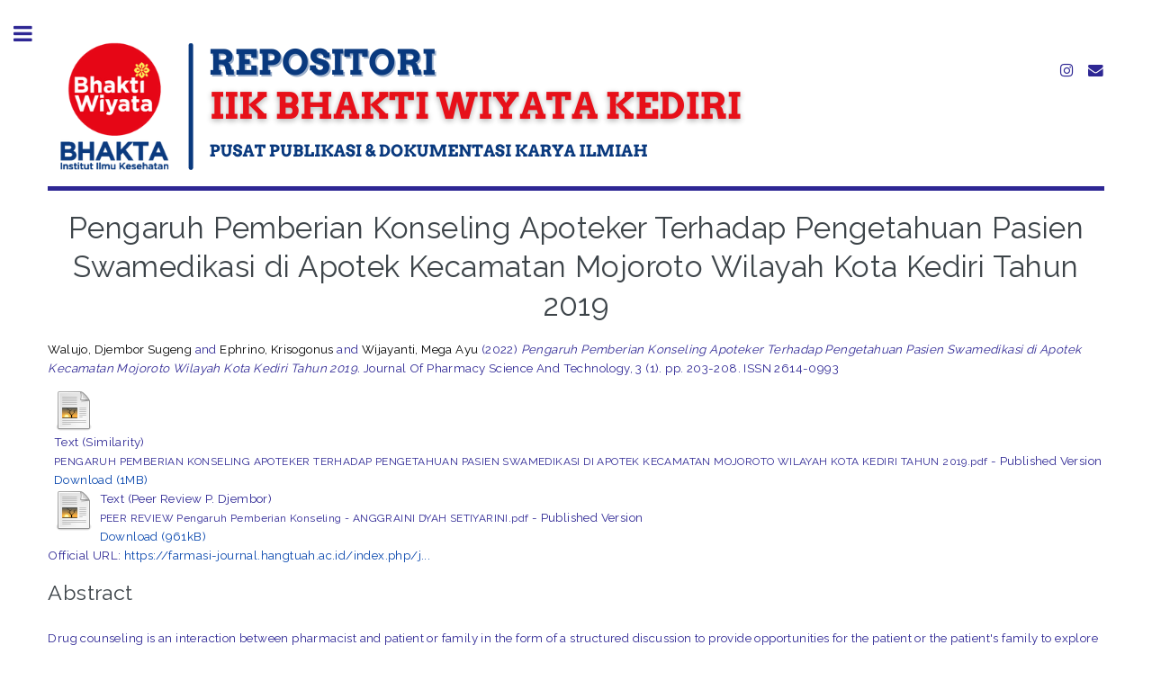

--- FILE ---
content_type: text/html; charset=utf-8
request_url: http://eprints.iik.ac.id/id/eprint/96/
body_size: 7331
content:
<!DOCTYPE html PUBLIC "-//W3C//DTD XHTML 1.0 Transitional//EN" "http://www.w3.org/TR/xhtml1/DTD/xhtml1-transitional.dtd">
<html xmlns="http://www.w3.org/1999/xhtml">
	<head>
		<meta http-equiv="X-UA-Compatible" content="IE=edge" />
		<title> Pengaruh Pemberian Konseling Apoteker Terhadap Pengetahuan Pasien Swamedikasi di Apotek Kecamatan Mojoroto Wilayah Kota Kediri Tahun 2019  - IIK Bhakta Institutional Repository</title>
		<link rel="icon" href="/apw_template/images/favicon.png" type="image/x-icon" />
		<link rel="shortcut icon" href="/apw_template/images/favicon.png" type="image/x-icon" />
		<meta name="eprints.eprintid" content="96" />
<meta name="eprints.rev_number" content="7" />
<meta name="eprints.eprint_status" content="archive" />
<meta name="eprints.userid" content="1" />
<meta name="eprints.dir" content="disk0/00/00/00/96" />
<meta name="eprints.datestamp" content="2022-10-10 03:20:41" />
<meta name="eprints.lastmod" content="2023-05-08 04:04:30" />
<meta name="eprints.status_changed" content="2022-10-10 03:20:41" />
<meta name="eprints.type" content="article" />
<meta name="eprints.metadata_visibility" content="show" />
<meta name="eprints.creators_name" content="Walujo, Djembor Sugeng" />
<meta name="eprints.creators_name" content="Ephrino, Krisogonus" />
<meta name="eprints.creators_name" content="Wijayanti, Mega Ayu" />
<meta name="eprints.creators_id" content="djemborsugeng@gmail.com" />
<meta name="eprints.title" content="Pengaruh Pemberian Konseling Apoteker Terhadap Pengetahuan Pasien Swamedikasi di Apotek Kecamatan Mojoroto Wilayah Kota Kediri Tahun 2019" />
<meta name="eprints.ispublished" content="pub" />
<meta name="eprints.subjects" content="RS" />
<meta name="eprints.divisions" content="dos_far" />
<meta name="eprints.keywords" content="Counseling, self-medication, knowledge rationality, wilcoxon" />
<meta name="eprints.abstract" content="Drug counseling is an interaction between pharmacist and patient or family in the form of a structured discussion to provide opportunities for the patient or the patient's family to explore and provide assistance to improve recognition, appreciation, and interpretation so that the patient or the patient's family gain determination with their capabilities in application correct medicine, including self-medication. Self-medication is an activity or act of self-medicating with drugs without a prescription in a precise and rational manner. This study aims to determine the effect of pharmacist counseling on knowledge of self-medication patients at the Mojoroto District Pharmacy, Kediri City Region. The type of research used was analytic observational with an experimental research design of one group pretest-post-test to compare the knowledge of self-medication patients before and after being given counseling. The population used is 8 pharmacies in Mojoroto sub-district. The sampling technique used is purposive sampling with inclusion and exclusion criteria. The sample used is 67 respondents. Wilcoxon Test Results Sig. 0.00 &lt; 0.05 indicates that there is an effect of pharmacist counseling on self-medication knowledge. The results of self-medication rationality knowledge assessment showed good (85.1%), moderate (3.0%), bad (11.9%)." />
<meta name="eprints.date" content="2022-08" />
<meta name="eprints.date_type" content="published" />
<meta name="eprints.official_url" content="https://farmasi-journal.hangtuah.ac.id/index.php/jurnal/article/view/34/26" />
<meta name="eprints.id_number" content="10.30649/pst.v3i1.34" />
<meta name="eprints.full_text_status" content="public" />
<meta name="eprints.publication" content="Journal Of Pharmacy Science And Technology" />
<meta name="eprints.volume" content="3" />
<meta name="eprints.number" content="1" />
<meta name="eprints.pagerange" content="203-208" />
<meta name="eprints.refereed" content="TRUE" />
<meta name="eprints.issn" content="2614-0993" />
<meta name="eprints.referencetext" content="Izzatin, I.A.N., 2016. Persepsi Pasien Terhadap Pelayanan Swamedikasi Oleh Apoteker Di Beberapa Apotik Wilayah Surabaya Selatan. Calyptra, 4(2),.1-15

Pelle, R., 2013. Analisis Mutu Layanan, Harga dan Fasilitas terhadap Kepuasan Pasien (Studi pada Puskesmas Motoling Kabupaten Minahasa Selatan). Jurnal EMBA: Jurnal Riset Ekonomi, Manajemen, Bisnis dan Akuntansi, 1(3), 374-384.

Widyaningrum, E.A., Admaja, W. and Hidayatunnisa, S., 2021. Tingkat Pengetahuan Penggunaan Obat Rasional Dalam Swamedikasi Pada Mahasiswa Farmasi Iik Bhakti Wiyata Kediri. Jurnal Inovasi Farmasi Indonesia (JAFI), 2(2), 65-76.

Pratiwi, Y., Rahmawaty, A. and Islamiyati, R., 2020. Peranan apoteker dalam pemberian swamedikasi pada pasien BPJS. Jurnal Pengabdian Kesehatan, 3(1), 65-72.

Saputra, R.S., Sumarny, R., Utami, H. and Aryani, N.T.Y., 2022. Pengaruh Pemberian Konseling Apoteker pada Pasien HIV-AIDS Di Poliklinik Rawat Jalan RS Bhayangkara TK I R. Said Sukanto. Syntax Literate; Jurnal Ilmiah Indonesia, 7(1), 91-112.

Notoatmodjo, S. 2003. Ilmu Kesehatan Masyarakat : Prinsip-prinsip Dasar Jakarta : PT Rineka Cipta. halm. 7, 103-110, 116-117, 127-130).

World Health Organization, 2012. The Pursuit of Responsible Use of Medicines:Sharing and Learning from Country Experiences.

Pratiwi, P., Pristianty, L., Noorrizka, G., Impian, A., 2014. Pengaruh Pengetahuan terhadap Perilau Swamedikasi Obat Anti Inflamasi Non-steroid Oral pada Etnis Thionghoa di Surabaya. Jurnal Farmasi Komunitas,1(2), 36-40

Depkes, 2006. Pedoman Penggunaan Obat Bebas Dan Bebas Terbatas. Jakarta: Dirjen Bina Kefarmasian dan Alkes

Harahap, N.A., Khairunnisa, K. and Tanuwijaya, J., 2017. Pengetahuan pasien dan rasionalitas swamedikasi di tiga apotek kota Panyabungan. Jurnal Sains Farmasi &amp; Klinis, 3(2), pp.186-192.

Ilmi, T., Suprihatin, Y. and Probosiwi, N., 2021. Hubungan Karakteristik Pasien dengan Perilaku Swamedikasi Analgesik di Apotek Kabupaten Kediri, Indonesia. Jurnal Kedokteran dan Kesehatan, 17(1), 21-34.

Villako, P., Volmer, D., &amp; Raal, A. (2012). Factors influencing purchase of and counselling about prescription and OTC medicines at community pharmacies in Tallinn, Estonia. Acta Poloniae Pharmaceutica, 69(2), 335–340

Sholiha, S., Fadholah, A. and Artanti, L.O., 2019. Tingkat Pengetahuan Pasien Dan Rasionalitas Swamedikasi Di Apotek Kecamatan Colomadu. Pharmaceutical Journal of Islamic Pharmacy, 3(2),1-11.

Wowiling, C. G. Pengaruh Penyuluhan Penggunaan Antibiotik Terhadap Tingkat Pengetahuan Masyarakat di Kota Manado. PHARMACON Jurnal Ilmiah Farmasi UNSRAT, 2(3), 24-28

Hermawati, D. 2012. Pengaruh Edukasi Terhadap Tingkat Pengetahuan dan Rasonalitas Penggunaan Obat Swamedikasi Pengunjung di Dua Apotek di Kecamatan Cimanggis, Depok. Depok : Fakultas MIPA Progrm Studi Farmasi UI" />
<meta name="eprints.citation" content="  Walujo, Djembor Sugeng and Ephrino, Krisogonus and Wijayanti, Mega Ayu  (2022) Pengaruh Pemberian Konseling Apoteker Terhadap Pengetahuan Pasien Swamedikasi di Apotek Kecamatan Mojoroto Wilayah Kota Kediri Tahun 2019.  Journal Of Pharmacy Science And Technology, 3 (1).  pp. 203-208.  ISSN 2614-0993     " />
<meta name="eprints.document_url" content="http://eprints.iik.ac.id/id/eprint/96/1/PENGARUH%20PEMBERIAN%20KONSELING%20APOTEKER%20TERHADAP%20PENGETAHUAN%20PASIEN%20SWAMEDIKASI%20DI%20APOTEK%20KECAMATAN%20MOJOROTO%20WILAYAH%20KOTA%20KEDIRI%20TAHUN%202019.pdf" />
<meta name="eprints.document_url" content="http://eprints.iik.ac.id/id/eprint/96/3/PEER%20REVIEW%20Pengaruh%20Pemberian%20Konseling%20-%20ANGGRAINI%20DYAH%20SETIYARINI.pdf" />
<link rel="schema.DC" href="http://purl.org/DC/elements/1.0/" />
<meta name="DC.relation" content="http://eprints.iik.ac.id/id/eprint/96/" />
<meta name="DC.title" content="Pengaruh Pemberian Konseling Apoteker Terhadap Pengetahuan Pasien Swamedikasi di Apotek Kecamatan Mojoroto Wilayah Kota Kediri Tahun 2019" />
<meta name="DC.creator" content="Walujo, Djembor Sugeng" />
<meta name="DC.creator" content="Ephrino, Krisogonus" />
<meta name="DC.creator" content="Wijayanti, Mega Ayu" />
<meta name="DC.subject" content="RS Pharmacy and materia medica" />
<meta name="DC.description" content="Drug counseling is an interaction between pharmacist and patient or family in the form of a structured discussion to provide opportunities for the patient or the patient's family to explore and provide assistance to improve recognition, appreciation, and interpretation so that the patient or the patient's family gain determination with their capabilities in application correct medicine, including self-medication. Self-medication is an activity or act of self-medicating with drugs without a prescription in a precise and rational manner. This study aims to determine the effect of pharmacist counseling on knowledge of self-medication patients at the Mojoroto District Pharmacy, Kediri City Region. The type of research used was analytic observational with an experimental research design of one group pretest-post-test to compare the knowledge of self-medication patients before and after being given counseling. The population used is 8 pharmacies in Mojoroto sub-district. The sampling technique used is purposive sampling with inclusion and exclusion criteria. The sample used is 67 respondents. Wilcoxon Test Results Sig. 0.00 &lt; 0.05 indicates that there is an effect of pharmacist counseling on self-medication knowledge. The results of self-medication rationality knowledge assessment showed good (85.1%), moderate (3.0%), bad (11.9%)." />
<meta name="DC.date" content="2022-08" />
<meta name="DC.type" content="Article" />
<meta name="DC.type" content="PeerReviewed" />
<meta name="DC.format" content="text" />
<meta name="DC.language" content="id" />
<meta name="DC.identifier" content="http://eprints.iik.ac.id/id/eprint/96/1/PENGARUH%20PEMBERIAN%20KONSELING%20APOTEKER%20TERHADAP%20PENGETAHUAN%20PASIEN%20SWAMEDIKASI%20DI%20APOTEK%20KECAMATAN%20MOJOROTO%20WILAYAH%20KOTA%20KEDIRI%20TAHUN%202019.pdf" />
<meta name="DC.format" content="text" />
<meta name="DC.language" content="en" />
<meta name="DC.identifier" content="http://eprints.iik.ac.id/id/eprint/96/3/PEER%20REVIEW%20Pengaruh%20Pemberian%20Konseling%20-%20ANGGRAINI%20DYAH%20SETIYARINI.pdf" />
<meta name="DC.identifier" content="  Walujo, Djembor Sugeng and Ephrino, Krisogonus and Wijayanti, Mega Ayu  (2022) Pengaruh Pemberian Konseling Apoteker Terhadap Pengetahuan Pasien Swamedikasi di Apotek Kecamatan Mojoroto Wilayah Kota Kediri Tahun 2019.  Journal Of Pharmacy Science And Technology, 3 (1).  pp. 203-208.  ISSN 2614-0993     " />
<meta name="DC.relation" content="https://farmasi-journal.hangtuah.ac.id/index.php/jurnal/article/view/34/26" />
<meta name="DC.relation" content="10.30649/pst.v3i1.34" />
<meta name="DC.identifier" content="10.30649/pst.v3i1.34" />
<meta name="DC.doi" content="10.30649/pst.v3i1.34" />
<link rel="alternate" href="http://eprints.iik.ac.id/cgi/export/eprint/96/JSON/eprints-eprint-96.js" type="application/json; charset=utf-8" title="JSON" />
<link rel="alternate" href="http://eprints.iik.ac.id/cgi/export/eprint/96/BibTeX/eprints-eprint-96.bib" type="text/plain; charset=utf-8" title="BibTeX" />
<link rel="alternate" href="http://eprints.iik.ac.id/cgi/export/eprint/96/EndNote/eprints-eprint-96.enw" type="text/plain; charset=utf-8" title="EndNote" />
<link rel="alternate" href="http://eprints.iik.ac.id/cgi/export/eprint/96/COinS/eprints-eprint-96.txt" type="text/plain; charset=utf-8" title="OpenURL ContextObject in Span" />
<link rel="alternate" href="http://eprints.iik.ac.id/cgi/export/eprint/96/XML/eprints-eprint-96.xml" type="application/vnd.eprints.data+xml; charset=utf-8" title="EP3 XML" />
<link rel="alternate" href="http://eprints.iik.ac.id/cgi/export/eprint/96/Simple/eprints-eprint-96.txt" type="text/plain; charset=utf-8" title="Simple Metadata" />
<link rel="alternate" href="http://eprints.iik.ac.id/cgi/export/eprint/96/CSV/eprints-eprint-96.csv" type="text/csv; charset=utf-8" title="Multiline CSV" />
<link rel="alternate" href="http://eprints.iik.ac.id/cgi/export/eprint/96/METS/eprints-eprint-96.xml" type="text/xml; charset=utf-8" title="METS" />
<link rel="alternate" href="http://eprints.iik.ac.id/cgi/export/eprint/96/Refer/eprints-eprint-96.refer" type="text/plain" title="Refer" />
<link rel="alternate" href="http://eprints.iik.ac.id/cgi/export/eprint/96/RDFXML/eprints-eprint-96.rdf" type="application/rdf+xml" title="RDF+XML" />
<link rel="alternate" href="http://eprints.iik.ac.id/cgi/export/eprint/96/RIS/eprints-eprint-96.ris" type="text/plain" title="Reference Manager" />
<link rel="alternate" href="http://eprints.iik.ac.id/cgi/export/eprint/96/DIDL/eprints-eprint-96.xml" type="text/xml; charset=utf-8" title="MPEG-21 DIDL" />
<link rel="alternate" href="http://eprints.iik.ac.id/cgi/export/eprint/96/HTML/eprints-eprint-96.html" type="text/html; charset=utf-8" title="HTML Citation" />
<link rel="alternate" href="http://eprints.iik.ac.id/cgi/export/eprint/96/RDFNT/eprints-eprint-96.nt" type="text/plain" title="RDF+N-Triples" />
<link rel="alternate" href="http://eprints.iik.ac.id/cgi/export/eprint/96/ContextObject/eprints-eprint-96.xml" type="text/xml; charset=utf-8" title="OpenURL ContextObject" />
<link rel="alternate" href="http://eprints.iik.ac.id/cgi/export/eprint/96/MODS/eprints-eprint-96.xml" type="text/xml; charset=utf-8" title="MODS" />
<link rel="alternate" href="http://eprints.iik.ac.id/cgi/export/eprint/96/Atom/eprints-eprint-96.xml" type="application/atom+xml;charset=utf-8" title="Atom" />
<link rel="alternate" href="http://eprints.iik.ac.id/cgi/export/eprint/96/Text/eprints-eprint-96.txt" type="text/plain; charset=utf-8" title="ASCII Citation" />
<link rel="alternate" href="http://eprints.iik.ac.id/cgi/export/eprint/96/RDFN3/eprints-eprint-96.n3" type="text/n3" title="RDF+N3" />
<link rel="alternate" href="http://eprints.iik.ac.id/cgi/export/eprint/96/DC/eprints-eprint-96.txt" type="text/plain; charset=utf-8" title="Dublin Core" />
<link rel="Top" href="http://eprints.iik.ac.id/" />
    <link rel="Sword" href="http://eprints.iik.ac.id/sword-app/servicedocument" />
    <link rel="SwordDeposit" href="http://eprints.iik.ac.id/id/contents" />
    <link rel="Search" type="text/html" href="http://eprints.iik.ac.id/cgi/search" />
    <link rel="Search" type="application/opensearchdescription+xml" href="http://eprints.iik.ac.id/cgi/opensearchdescription" title="IIK Bhakta Institutional Repository" />
    <script type="text/javascript">
// <![CDATA[
var eprints_http_root = "http://eprints.iik.ac.id";
var eprints_http_cgiroot = "http://eprints.iik.ac.id/cgi";
var eprints_oai_archive_id = "eprints.iik.ac.id";
var eprints_logged_in = false;
var eprints_logged_in_userid = 0; 
var eprints_logged_in_username = ""; 
var eprints_logged_in_usertype = ""; 
// ]]></script>
    <style type="text/css">.ep_logged_in { display: none }</style>
    <link rel="stylesheet" type="text/css" href="/style/auto-3.4.3.css" />
    <script type="text/javascript" src="/javascript/auto-3.4.3.js">
//padder
</script>
    <!--[if lte IE 6]>
        <link rel="stylesheet" type="text/css" href="/style/ie6.css" />
   <![endif]-->
    <meta name="Generator" content="EPrints 3.4.3" />
    <meta http-equiv="Content-Type" content="text/html; charset=UTF-8" />
    <meta http-equiv="Content-Language" content="en" />
    
		
		<meta charset="utf-8" />
		<meta name="viewport" content="width=device-width, initial-scale=1,maximum-scale=1, user-scalable=no" />
		
		<link rel="stylesheet" href="/apw_template/styles/font-awesome.min.css" />
		<link rel="stylesheet" href="//fonts.googleapis.com/css?family=Open+Sans:400,600,400italic,600italic" />
		<link rel="stylesheet" href="//fonts.googleapis.com/css?family=Montserrat:400,800" />
		<link rel="stylesheet" href="//fonts.googleapis.com/css?family=Raleway:400,800,900" />
		<script src="//ajax.googleapis.com/ajax/libs/jquery/1.12.4/jquery.min.js">// <!-- No script --></script>
		<link rel="stylesheet" href="/apw_template/styles/base.css" />
		<link rel="stylesheet" href="/apw_template/styles/site.css" />			
		<link rel="stylesheet" href="/apw_template/styles/apw_main.css" />
		
		<script>
 
		// Give $ back to prototype.js; create new alias to jQuery.
		jQuery.noConflict();
 
		jQuery(document).ready(function( $ ) {
		
			//Clones the EP menu to the top menu. 
			$('#main_page .ep_tm_key_tools').clone().appendTo('#login_status');
			//Then remove the old class, and add the navbar classes to make it fit in. 
			$('header .ep_tm_key_tools').removeClass('ep_tm_key_tools').addClass('nav navbar-nav navbar-right').attr('id','ep_menu_top');
			// remove the first part of the menu if you are already signed in (as the span buggers up the nice navbar menu)
			$('header #ep_menu_top li:first-child').has("span").remove();
			

			//left hand side menu. Adds the id, then the needed classes for bootstrap to style the menu 
			$('#main_page .ep_tm_key_tools').removeClass('ep_tm_key_tools').attr('id','ep_menu').addClass('hidden-xs');
			$('#main_page ul#ep_menu ').addClass('list-group');
			$('#main_page ul#ep_menu li').addClass('list-group-item');
			//$('#main_page ul#ep_menu li:first-child:contains("Logged")').addClass('active');
			$('#main_page ul#ep_menu li:first-child:contains("Logged")').closest('.list-group-item').addClass('active');
			$('#main_page ul#ep_menu li:first-child span a').addClass('list-group-item-text');

			// If the user isn't logged in, style it a little
			//$('#main_page ul#ep_menu li:first-child a[href$="cgi/users/home"]').addClass('list-group-item-heading');
			var log_in_btn = $('#main_page ul#ep_menu li:first-child a[href$="cgi/users/home"]');
			var admin_btn = $('#main_page ul#ep_menu li a[href$="cgi/users/home?screen=Admin"]');
			//log_in_btn.addClass('btn btn-primary');
			//admin_btn.addClass('btn btn-default');
			log_in_btn.closest('li').addClass('active');
			//admin_btn.closest('li').removeClass('list-group-item');
			//log_in_btn.closest('ul').removeClass('list-group').addClass('list-unstyled');
				
		});
		</script>
	</head>
<body>

	
	<!-- Wrapper -->
	<div id="wrapper">

		<!-- Main -->
		<div id="main">
			<div class="inner">

				<header id="header">
					<!-- Untuk mengganti logo, letakkan file logo di archives/archives_id/cfg/static/images/ dengan ukuran maksimal 449x70 pixel -->
					<a href="http://eprints.iik.ac.id" class="logo"><img src="/images/jatayu-logo-repos.png" alt="Logo Universitas" title="Logo Universitas" /></a>
					<ul class="icons">
						<li><a href="https://www.instagram.com/adipadmalibrary/?hl=en" class="icon fa-instagram" target="_blank"><span class="label">Instagram</span></a></li>
            <li><a href="mailto:perpustakaan@iik.ac.id" class="icon fa-envelope" target="_blank"><span class="label">Email</span></a></li>
					</ul>
				</header>
				
				<h1 class="ep_tm_pagetitle">
				  

Pengaruh Pemberian Konseling Apoteker Terhadap Pengetahuan Pasien Swamedikasi di Apotek Kecamatan Mojoroto Wilayah Kota Kediri Tahun 2019


				</h1>
				<div class="ep_summary_content"><div class="ep_summary_content_left"></div><div class="ep_summary_content_right"></div><div class="ep_summary_content_top"></div><div class="ep_summary_content_main">

  <p style="margin-bottom: 1em">
    


    <span class="person_name">Walujo, Djembor Sugeng</span> and <span class="person_name">Ephrino, Krisogonus</span> and <span class="person_name">Wijayanti, Mega Ayu</span>
  

(2022)

<em>Pengaruh Pemberian Konseling Apoteker Terhadap Pengetahuan Pasien Swamedikasi di Apotek Kecamatan Mojoroto Wilayah Kota Kediri Tahun 2019.</em>


    Journal Of Pharmacy Science And Technology, 3 (1).
     pp. 203-208.
     ISSN 2614-0993
  


  



  </p>

  

  

    
  
    
      
      <div>
        
          <div class="ep_summary_page_document">
            <span><a href="http://eprints.iik.ac.id/96/1/PENGARUH%20PEMBERIAN%20KONSELING%20APOTEKER%20TERHADAP%20PENGETAHUAN%20PASIEN%20SWAMEDIKASI%20DI%20APOTEK%20KECAMATAN%20MOJOROTO%20WILAYAH%20KOTA%20KEDIRI%20TAHUN%202019.pdf" class="ep_document_link"><img class="ep_doc_icon" alt="[thumbnail of Similarity]" src="http://eprints.iik.ac.id/style/images/fileicons/text.png" border="0" /></a></span>
            <span>
              

<!-- document citation -->


<span class="ep_document_citation">
<span class="document_format">Text (Similarity)</span>
<br /><span class="document_filename">PENGARUH PEMBERIAN KONSELING APOTEKER TERHADAP PENGETAHUAN PASIEN SWAMEDIKASI DI APOTEK KECAMATAN MOJOROTO WILAYAH KOTA KEDIRI TAHUN 2019.pdf</span>
 - Published Version


</span>

<br />
              <a href="http://eprints.iik.ac.id/id/eprint/96/1/PENGARUH%20PEMBERIAN%20KONSELING%20APOTEKER%20TERHADAP%20PENGETAHUAN%20PASIEN%20SWAMEDIKASI%20DI%20APOTEK%20KECAMATAN%20MOJOROTO%20WILAYAH%20KOTA%20KEDIRI%20TAHUN%202019.pdf" class="ep_document_link">Download (1MB)</a>
              
			  
			  
              
  
              <ul>
              
              </ul>
            </span>
          </div>
        
          <div class="ep_summary_page_document">
            <span><a href="http://eprints.iik.ac.id/96/3/PEER%20REVIEW%20Pengaruh%20Pemberian%20Konseling%20-%20ANGGRAINI%20DYAH%20SETIYARINI.pdf" class="ep_document_link"><img class="ep_doc_icon" alt="[thumbnail of Peer Review P. Djembor]" src="http://eprints.iik.ac.id/style/images/fileicons/text.png" border="0" /></a></span>
            <span>
              

<!-- document citation -->


<span class="ep_document_citation">
<span class="document_format">Text (Peer Review P. Djembor)</span>
<br /><span class="document_filename">PEER REVIEW Pengaruh Pemberian Konseling - ANGGRAINI DYAH SETIYARINI.pdf</span>
 - Published Version


</span>

<br />
              <a href="http://eprints.iik.ac.id/id/eprint/96/3/PEER%20REVIEW%20Pengaruh%20Pemberian%20Konseling%20-%20ANGGRAINI%20DYAH%20SETIYARINI.pdf" class="ep_document_link">Download (961kB)</a>
              
			  
			  
              
  
              <ul>
              
              </ul>
            </span>
          </div>
        
      </div>
      <div class="ep_summary_page_document"></div>
    

  

  
    <div style="margin-bottom: 1em">
      Official URL: <a href="https://farmasi-journal.hangtuah.ac.id/index.php/jurnal/article/view/34/26">https://farmasi-journal.hangtuah.ac.id/index.php/j...</a>
    </div>
  

  
    <h2>Abstract</h2>
    <div style="text-align: left; margin: 1em auto 0em auto"><p class="ep_field_para">Drug counseling is an interaction between pharmacist and patient or family in the form of a structured discussion to provide opportunities for the patient or the patient's family to explore and provide assistance to improve recognition, appreciation, and interpretation so that the patient or the patient's family gain determination with their capabilities in application correct medicine, including self-medication. Self-medication is an activity or act of self-medicating with drugs without a prescription in a precise and rational manner. This study aims to determine the effect of pharmacist counseling on knowledge of self-medication patients at the Mojoroto District Pharmacy, Kediri City Region. The type of research used was analytic observational with an experimental research design of one group pretest-post-test to compare the knowledge of self-medication patients before and after being given counseling. The population used is 8 pharmacies in Mojoroto sub-district. The sampling technique used is purposive sampling with inclusion and exclusion criteria. The sample used is 67 respondents. Wilcoxon Test Results Sig. 0.00 &lt; 0.05 indicates that there is an effect of pharmacist counseling on self-medication knowledge. The results of self-medication rationality knowledge assessment showed good (85.1%), moderate (3.0%), bad (11.9%).</p></div>
  

  <table style="margin-bottom: 1em; margin-top: 1em;" cellpadding="3">
    <tr>
      <th align="right">Item Type:</th>
      <td>
        Article
        
        
        
      </td>
    </tr>
    
    
      
    
      
    
      
    
      
        <tr>
          <th align="right">Kata Kunci:</th>
          <td valign="top">Counseling, self-medication, knowledge rationality, wilcoxon</td>
        </tr>
      
    
      
        <tr>
          <th align="right">Subjects:</th>
          <td valign="top"><a href="http://eprints.iik.ac.id/view/subjects/R.html">R Medicine</a> &gt; <a href="http://eprints.iik.ac.id/view/subjects/RS.html">RS Pharmacy and materia medica</a></td>
        </tr>
      
    
      
        <tr>
          <th align="right">Divisions:</th>
          <td valign="top"><a href="http://eprints.iik.ac.id/view/divisions/dosen/">Karya Dosen</a> &gt; <a href="http://eprints.iik.ac.id/view/divisions/dos=5Ffar/">Farmasi</a></td>
        </tr>
      
    
      
    
      
        <tr>
          <th align="right">Depositing User:</th>
          <td valign="top">

<a href="http://eprints.iik.ac.id/cgi/users/home?screen=User::View&amp;userid=1"><span class="ep_name_citation"><span class="person_name">admin</span></span></a>

</td>
        </tr>
      
    
      
        <tr>
          <th align="right">Date Deposited:</th>
          <td valign="top">10 Oct 2022 03:20</td>
        </tr>
      
    
      
        <tr>
          <th align="right">Last Modified:</th>
          <td valign="top">08 May 2023 04:04</td>
        </tr>
      
    
    <tr>
      <th align="right">URI:</th>
      <td valign="top"><a href="http://eprints.iik.ac.id/id/eprint/96">http://eprints.iik.ac.id/id/eprint/96</a></td>
    </tr>
  </table>

  
  

  
    <h2 id="actions">Actions (login required)</h2>
    <dl class="ep_summary_page_actions">
    
      <dt><a href="/cgi/users/home?screen=EPrint%3A%3AView&amp;eprintid=96"><img src="/style/images/action_view.png" alt="View Item" class="ep_form_action_icon" role="button" /></a></dt>
      <dd>View Item</dd>
    
    </dl>
  

</div><div class="ep_summary_content_bottom"></div><div class="ep_summary_content_after"></div></div>

			</div>
		</div>

		<!-- Sidebar -->
		<div id="sidebar">
			<div class="inner">

				<section id="part_top" class="alt">
					<div class="search-box">
					  <div class="container-4">
						<form method="get" accept-charset="utf-8" action="http://eprints.iik.ac.id/cgi/search">
							<input type="search" name="q" id="search" placeholder="Insert keyword here..." />
							<button class="icon" value="Search" type="submit" name="_action_search"><i class="fa fa-search"></i></button>
							<input type="hidden" name="_action_search" value="Search" />
							<input type="hidden" name="_order" value="bytitle" />
							<input type="hidden" name="basic_srchtype" value="ALL" />
							<input type="hidden" name="_satisfyall" value="ALL" />
						</form>
					  </div>
					</div>
				</section>

				<!-- Menu -->
					<header class="major" style="margin-top: -20px;">
						<div style="text-transform: uppercase; font-size: 14px; font-weight: 700;letter-spacing: 0.35em;">USER MENU</div>
					</header>
					
					<div id="main_page">
						<ul class="ep_tm_key_tools" id="ep_tm_menu_tools" role="toolbar"><li><a href="/cgi/users/home">Login</a></li></ul>
					</div>
						
					<nav id="menu">
						<ul>
							<li><a href="http://eprints.iik.ac.id">home</a></li>
							<li><a href="http://eprints.iik.ac.id/information.html">about</a></li>
							<li>
								<span class="opener">Browse</span>
								<ul>
									<li><a href="http://eprints.iik.ac.id/view/year/">browse by years</a></li>
									<li><a href="http://eprints.iik.ac.id/view/subjects/">browse by subjects</a></li>
									<li><a href="http://eprints.iik.ac.id/view/divisions/">browse by divisions</a></li>
									<li><a href="http://eprints.iik.ac.id/view/creators/">browse by authors</a></li>
								</ul>
							</li>
							<li><a href="http://eprints.iik.ac.id/help/index.html">Help</a></li>
							<li><a href="http://eprints.iik.ac.id/policies.html">Policies</a></li>
							<!-- <li><a href="{$config{base_url}}/cgi/stats/report">Statistic</a></li> -->
							<!-- Hilangkan comment diatas jika repo Anda memiliki IRStats -->
						</ul>
					</nav>

				

			
				<!-- Footer -->
					
		<footer id="footer">
			<p class="copyright">© Nov 2017 - Powered by <a href="//bazaar.eprints.org/552/">APW Themes</a> &amp; Theme by <a href="//agungprasetyo.net/" title="Agung Prasetyo Wibowo" alt="Agung Prasetyo Wibowo">Agung Prasetyo Wibowo</a>.</p> <p class="copyright">Installed and Modified by Andika Perpus</p>
		</footer>
    

			</div>
		</div>

	</div>

		<!-- Scripts -->
		<script src="/apw_template/scripts/skel.min.js">// <!-- No script --></script>
		<script src="/apw_template/scripts/util.js">// <!-- No script --></script>
		<script src="/apw_template/scripts/main.js">// <!-- No script --></script>
</body>
</html>

--- FILE ---
content_type: text/css
request_url: http://eprints.iik.ac.id/apw_template/styles/base.css
body_size: 135
content:


/* typography */

a, a:visited
{
    /*color: #2ebaae;*/
    text-decoration: underline;
    outline: 0;
}

a:hover, a:focus
{
    text-decoration: none;
}
